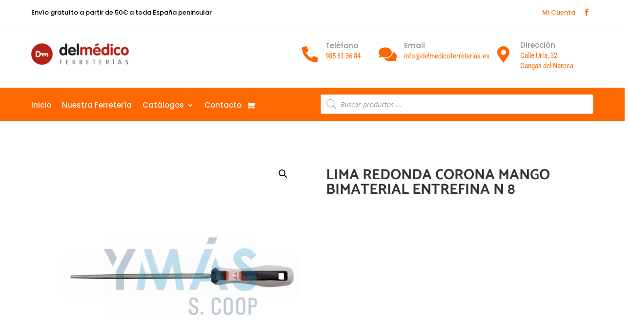

--- FILE ---
content_type: text/css
request_url: https://delmedicoferreterias.es/wp-content/et-cache/7239/et-core-unified-cpt-tb-15113-tb-15295-tb-15161-deferred-7239.min.css?ver=1768640927
body_size: 1298
content:
.et_pb_section_2_tb_header.et_pb_section{padding-top:3px;padding-bottom:3px;background-color:#ff6701!important}.et_pb_row_2_tb_header.et_pb_row{padding-top:11px!important;padding-bottom:11px!important;padding-top:11px;padding-bottom:11px}.et_pb_menu_1_tb_header.et_pb_menu ul li a{font-family:'Poppins',Helvetica,Arial,Lucida,sans-serif;font-size:15px;color:#ffffff!important}.et_pb_menu_1_tb_header.et_pb_menu{background-color:rgba(0,0,0,0)}.et_pb_menu_1_tb_header{margin-top:7px!important;z-index:885;position:relative}.et_pb_menu_1_tb_header.et_pb_menu ul li.current-menu-item a{color:#ffffff!important}.et_pb_menu_1_tb_header.et_pb_menu .nav li ul{background-color:#ffffff!important;border-color:#ffffff}.et_pb_menu_1_tb_header.et_pb_menu .et_mobile_menu{border-color:#ffffff}.et_pb_menu_1_tb_header.et_pb_menu .nav li ul.sub-menu a,.et_pb_menu_1_tb_header.et_pb_menu .nav li ul.sub-menu li.current-menu-item a,.et_pb_menu_1_tb_header.et_pb_menu .et_mobile_menu a{color:#000000!important}.et_pb_menu_1_tb_header.et_pb_menu .et_mobile_menu,.et_pb_menu_1_tb_header.et_pb_menu .et_mobile_menu ul{background-color:#ffffff!important}.et_pb_menu_1_tb_header .et_pb_menu_inner_container>.et_pb_menu__logo-wrap,.et_pb_menu_1_tb_header .et_pb_menu__logo-slot{width:auto;max-width:100%}.et_pb_menu_1_tb_header .et_pb_menu_inner_container>.et_pb_menu__logo-wrap .et_pb_menu__logo img,.et_pb_menu_1_tb_header .et_pb_menu__logo-slot .et_pb_menu__logo-wrap img{height:auto;max-height:none}.et_pb_menu_1_tb_header .mobile_nav .mobile_menu_bar:before{color:#ffffff}.et_pb_menu_1_tb_header .et_pb_menu__icon.et_pb_menu__search-button,.et_pb_menu_1_tb_header .et_pb_menu__icon.et_pb_menu__close-search-button{display:none;color:#ffffff}.et_pb_menu_1_tb_header .et_pb_menu__icon.et_pb_menu__cart-button{display:flex;color:#ffffff}.et_pb_code_0_tb_header{margin-top:-25px!important}.et_pb_column_8_tb_header{z-index:999!important;position:relative}.et_pb_column_9_tb_header{z-index:603!important;position:relative}@media only screen and (min-width:981px){.et_pb_row_2_tb_header,body #page-container .et-db #et-boc .et-l .et_pb_row_2_tb_header.et_pb_row,body.et_pb_pagebuilder_layout.single #page-container #et-boc .et-l .et_pb_row_2_tb_header.et_pb_row,body.et_pb_pagebuilder_layout.single.et_full_width_page #page-container .et_pb_row_2_tb_header.et_pb_row{width:90%;max-width:1170px}}@media only screen and (max-width:980px){.et_pb_row_2_tb_header,body #page-container .et-db #et-boc .et-l .et_pb_row_2_tb_header.et_pb_row,body.et_pb_pagebuilder_layout.single #page-container #et-boc .et-l .et_pb_row_2_tb_header.et_pb_row,body.et_pb_pagebuilder_layout.single.et_full_width_page #page-container .et_pb_row_2_tb_header.et_pb_row{width:90%;max-width:90%}.et_pb_menu_1_tb_header .et_pb_menu_inner_container>.et_pb_menu__logo-wrap,.et_pb_menu_1_tb_header .et_pb_menu__logo-slot{max-width:110px}.et_pb_menu_1_tb_header .et_pb_menu__icon.et_pb_menu__search-button,.et_pb_menu_1_tb_header .et_pb_menu__icon.et_pb_menu__close-search-button,.et_pb_menu_1_tb_header .et_pb_menu__icon.et_pb_menu__cart-button{display:flex}}@media only screen and (min-width:768px) and (max-width:980px){.et_pb_section_2_tb_header,.et_pb_column_9_tb_header{display:none!important}}@media only screen and (max-width:767px){.et_pb_section_2_tb_header.et_pb_section{padding-top:0px;padding-bottom:0px}.et_pb_section_2_tb_header,.et_pb_column_9_tb_header{display:none!important}.et_pb_menu_1_tb_header .et_pb_menu__icon.et_pb_menu__search-button,.et_pb_menu_1_tb_header .et_pb_menu__icon.et_pb_menu__close-search-button,.et_pb_menu_1_tb_header .et_pb_menu__icon.et_pb_menu__cart-button{display:flex}}.et_pb_section_0_tb_footer.et_pb_section{padding-top:31px;padding-bottom:31px}.et_pb_row_0_tb_footer,body #page-container .et-db #et-boc .et-l .et_pb_row_0_tb_footer.et_pb_row,body.et_pb_pagebuilder_layout.single #page-container #et-boc .et-l .et_pb_row_0_tb_footer.et_pb_row,body.et_pb_pagebuilder_layout.single.et_full_width_page #page-container .et_pb_row_0_tb_footer.et_pb_row,.et_pb_row_1_tb_footer,body #page-container .et-db #et-boc .et-l .et_pb_row_1_tb_footer.et_pb_row,body.et_pb_pagebuilder_layout.single #page-container #et-boc .et-l .et_pb_row_1_tb_footer.et_pb_row,body.et_pb_pagebuilder_layout.single.et_full_width_page #page-container .et_pb_row_1_tb_footer.et_pb_row{width:90%}.et_pb_section_1_tb_footer.et_pb_section{padding-top:1px;padding-bottom:41px;background-color:#ff6701!important}.et_pb_row_1_tb_footer.et_pb_row{padding-top:1px!important;margin-top:-67px!important;padding-top:1px}.et_pb_image_0_tb_footer{max-width:110px;text-align:left;margin-left:0}.et_pb_text_0_tb_footer.et_pb_text,.et_pb_text_1_tb_footer.et_pb_text a,.et_pb_text_1_tb_footer.et_pb_text ul li,.et_pb_text_1_tb_footer.et_pb_text ol li>ul li,.et_pb_text_2_tb_footer.et_pb_text,.et_pb_text_3_tb_footer.et_pb_text a,.et_pb_text_3_tb_footer.et_pb_text ul li,.et_pb_text_3_tb_footer.et_pb_text ol li>ul li,.et_pb_text_7_tb_footer.et_pb_text,.et_pb_menu_0_tb_footer.et_pb_menu ul li.current-menu-item a{color:#ffffff!important}.et_pb_text_0_tb_footer,.et_pb_text_2_tb_footer{line-height:0.9em;font-family:'Poppins',Helvetica,Arial,Lucida,sans-serif;font-weight:600;font-size:17px;line-height:0.9em}.et_pb_divider_1_tb_footer,.et_pb_divider_2_tb_footer{margin-top:24px!important}.et_pb_divider_1_tb_footer:before,.et_pb_divider_2_tb_footer:before{border-top-color:rgba(255,255,255,0.25)}.et_pb_text_1_tb_footer.et_pb_text,.et_pb_text_3_tb_footer.et_pb_text,.et_pb_menu_0_tb_footer.et_pb_menu .nav li ul.sub-menu a,.et_pb_menu_0_tb_footer.et_pb_menu .nav li ul.sub-menu li.current-menu-item a,.et_pb_menu_0_tb_footer.et_pb_menu .et_mobile_menu a{color:#000000!important}.et_pb_text_1_tb_footer,.et_pb_text_3_tb_footer{line-height:1.6em;font-family:'Poppins',Helvetica,Arial,Lucida,sans-serif;line-height:1.6em;margin-top:-16px!important}.et_pb_text_1_tb_footer a,.et_pb_text_3_tb_footer a{font-family:'Roboto Condensed',Helvetica,Arial,Lucida,sans-serif;font-size:15px;line-height:1.2em}.et_pb_text_1_tb_footer ul li,.et_pb_text_3_tb_footer ul li{line-height:1.8em;font-family:'Poppins',Helvetica,Arial,Lucida,sans-serif;font-size:15px;line-height:1.8em;text-align:left}.et_pb_section_2_tb_footer.et_pb_section{padding-top:19px;padding-bottom:9px}.et_pb_row_2_tb_footer,body #page-container .et-db #et-boc .et-l .et_pb_row_2_tb_footer.et_pb_row,body.et_pb_pagebuilder_layout.single #page-container #et-boc .et-l .et_pb_row_2_tb_footer.et_pb_row,body.et_pb_pagebuilder_layout.single.et_full_width_page #page-container .et_pb_row_2_tb_footer.et_pb_row{width:100%}.et_pb_column_4_tb_footer,.et_pb_column_5_tb_footer,.et_pb_column_6_tb_footer{margin:auto}.et_pb_text_4_tb_footer,.et_pb_text_6_tb_footer{margin-bottom:-4px!important}.et_pb_image_1_tb_footer{padding-top:0px;margin-top:-3px!important;max-width:150px;text-align:left;margin-left:0}.et_pb_text_5_tb_footer{margin-top:0px!important;margin-bottom:-6px!important}.et_pb_image_2_tb_footer{max-width:44%;text-align:center}.et_pb_image_3_tb_footer{margin-top:2px!important;max-width:150px;text-align:left;margin-left:0}.et_pb_section_3_tb_footer.et_pb_section{padding-top:20px;padding-bottom:23px;background-color:#919191!important}.et_pb_row_3_tb_footer.et_pb_row{padding-top:0px!important;padding-bottom:0px!important;padding-top:0px;padding-bottom:0px}.et_pb_text_7_tb_footer{line-height:0.9em;font-family:'Roboto Condensed',Helvetica,Arial,Lucida,sans-serif;font-size:15px;line-height:0.9em;margin-top:10px!important}.et_pb_menu_0_tb_footer.et_pb_menu ul li a{font-family:'Roboto Condensed',Helvetica,Arial,Lucida,sans-serif;font-size:15px;color:#ffffff!important}.et_pb_menu_0_tb_footer.et_pb_menu{background-color:rgba(0,0,0,0)}.et_pb_menu_0_tb_footer.et_pb_menu .nav li ul{background-color:#ffffff!important;border-color:#ffffff}.et_pb_menu_0_tb_footer.et_pb_menu .et_mobile_menu{border-color:#ffffff}.et_pb_menu_0_tb_footer.et_pb_menu .et_mobile_menu,.et_pb_menu_0_tb_footer.et_pb_menu .et_mobile_menu ul{background-color:#ffffff!important}.et_pb_menu_0_tb_footer .et_pb_menu_inner_container>.et_pb_menu__logo-wrap,.et_pb_menu_0_tb_footer .et_pb_menu__logo-slot{width:auto;max-width:100%}.et_pb_menu_0_tb_footer .et_pb_menu_inner_container>.et_pb_menu__logo-wrap .et_pb_menu__logo img,.et_pb_menu_0_tb_footer .et_pb_menu__logo-slot .et_pb_menu__logo-wrap img{height:auto;max-height:none}.et_pb_menu_0_tb_footer .mobile_nav .mobile_menu_bar:before,.et_pb_menu_0_tb_footer .et_pb_menu__icon.et_pb_menu__search-button,.et_pb_menu_0_tb_footer .et_pb_menu__icon.et_pb_menu__close-search-button,.et_pb_menu_0_tb_footer .et_pb_menu__icon.et_pb_menu__cart-button{color:#ffffff}.et_pb_column_1_tb_footer{background-color:#FFFFFF;border-width:1px;border-color:#ff6701;padding-top:62px;padding-right:56px;padding-bottom:46px;padding-left:56px;box-shadow:0px 2px 18px 0px rgba(0,0,0,0.3)}.et_pb_column_2_tb_footer,.et_pb_column_3_tb_footer{padding-top:115px;padding-left:15px}.et_pb_column_8_tb_footer{background-color:rgba(0,0,0,0);z-index:999!important;position:relative}.et_pb_image_0_tb_footer.et_pb_module{margin-left:0px!important;margin-right:auto!important}@media only screen and (min-width:981px){.et_pb_row_0_tb_footer,body #page-container .et-db #et-boc .et-l .et_pb_row_0_tb_footer.et_pb_row,body.et_pb_pagebuilder_layout.single #page-container #et-boc .et-l .et_pb_row_0_tb_footer.et_pb_row,body.et_pb_pagebuilder_layout.single.et_full_width_page #page-container .et_pb_row_0_tb_footer.et_pb_row,.et_pb_row_1_tb_footer,body #page-container .et-db #et-boc .et-l .et_pb_row_1_tb_footer.et_pb_row,body.et_pb_pagebuilder_layout.single #page-container #et-boc .et-l .et_pb_row_1_tb_footer.et_pb_row,body.et_pb_pagebuilder_layout.single.et_full_width_page #page-container .et_pb_row_1_tb_footer.et_pb_row{max-width:1170px}.et_pb_row_3_tb_footer,body #page-container .et-db #et-boc .et-l .et_pb_row_3_tb_footer.et_pb_row,body.et_pb_pagebuilder_layout.single #page-container #et-boc .et-l .et_pb_row_3_tb_footer.et_pb_row,body.et_pb_pagebuilder_layout.single.et_full_width_page #page-container .et_pb_row_3_tb_footer.et_pb_row{width:90%;max-width:1170px}}@media only screen and (max-width:980px){.et_pb_row_0_tb_footer,body #page-container .et-db #et-boc .et-l .et_pb_row_0_tb_footer.et_pb_row,body.et_pb_pagebuilder_layout.single #page-container #et-boc .et-l .et_pb_row_0_tb_footer.et_pb_row,body.et_pb_pagebuilder_layout.single.et_full_width_page #page-container .et_pb_row_0_tb_footer.et_pb_row,.et_pb_row_1_tb_footer,body #page-container .et-db #et-boc .et-l .et_pb_row_1_tb_footer.et_pb_row,body.et_pb_pagebuilder_layout.single #page-container #et-boc .et-l .et_pb_row_1_tb_footer.et_pb_row,body.et_pb_pagebuilder_layout.single.et_full_width_page #page-container .et_pb_row_1_tb_footer.et_pb_row{max-width:90%}.et_pb_image_0_tb_footer .et_pb_image_wrap img,.et_pb_image_1_tb_footer .et_pb_image_wrap img,.et_pb_image_2_tb_footer .et_pb_image_wrap img,.et_pb_image_3_tb_footer .et_pb_image_wrap img{width:auto}.et_pb_divider_1_tb_footer,.et_pb_divider_2_tb_footer{margin-top:-10px!important;margin-bottom:10px!important}.et_pb_row_3_tb_footer,body #page-container .et-db #et-boc .et-l .et_pb_row_3_tb_footer.et_pb_row,body.et_pb_pagebuilder_layout.single #page-container #et-boc .et-l .et_pb_row_3_tb_footer.et_pb_row,body.et_pb_pagebuilder_layout.single.et_full_width_page #page-container .et_pb_row_3_tb_footer.et_pb_row{width:90%;max-width:90%}.et_pb_column_2_tb_footer,.et_pb_column_3_tb_footer{padding-top:30px;padding-left:0px}}@media only screen and (min-width:768px) and (max-width:980px){.et_pb_row_2_tb_footer{display:none!important}}@media only screen and (max-width:767px){.et_pb_image_0_tb_footer .et_pb_image_wrap img,.et_pb_image_1_tb_footer .et_pb_image_wrap img,.et_pb_image_2_tb_footer .et_pb_image_wrap img,.et_pb_image_3_tb_footer .et_pb_image_wrap img{width:auto}.et_pb_text_0_tb_footer,.et_pb_text_2_tb_footer,.et_pb_text_7_tb_footer{line-height:1.3em}.et_pb_divider_1_tb_footer,.et_pb_divider_2_tb_footer{margin-top:-10px!important;margin-bottom:12px!important}.et_pb_row_2_tb_footer{display:none!important}.et_pb_column_1_tb_footer{padding-top:30px;padding-right:30px;padding-bottom:30px;padding-left:30px}.et_pb_column_2_tb_footer,.et_pb_column_3_tb_footer{padding-top:30px;padding-left:0px}}